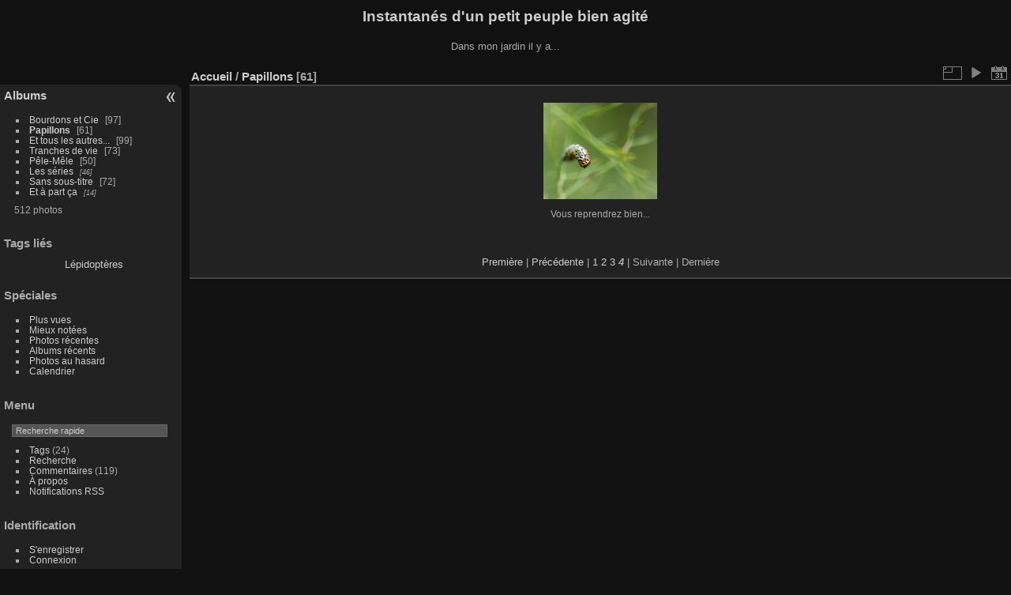

--- FILE ---
content_type: text/html; charset=utf-8
request_url: https://www.valerie.rieunier.name/photos/index.php?/category/2/start-60
body_size: 3221
content:
<!DOCTYPE html>
<html lang="fr" dir="ltr">
<head>
<meta charset="utf-8">
<meta name="generator" content="Piwigo (aka PWG), see piwigo.org">

 
<meta name="description" content="Papillons">

<title>Papillons | Instantanés d'un petit peuple bien agité</title>
<link rel="shortcut icon" type="image/x-icon" href="themes/default/icon/favicon.ico">

<link rel="start" title="Accueil" href="/photos/" >
<link rel="search" title="Recherche" href="search.php" >


<link rel="canonical" href="index.php?/category/2/start-60">

 
	<!--[if lt IE 7]>
		<link rel="stylesheet" type="text/css" href="themes/default/fix-ie5-ie6.css">
	<![endif]-->
	<!--[if IE 7]>
		<link rel="stylesheet" type="text/css" href="themes/default/fix-ie7.css">
	<![endif]-->
	

	<!--[if lt IE 8]>
		<link rel="stylesheet" type="text/css" href="themes/elegant/fix-ie7.css">
	<![endif]-->


<!-- BEGIN get_combined -->
<link rel="stylesheet" type="text/css" href="_data/combined/1c5ip4l.css">


<!-- END get_combined -->

<!--[if lt IE 7]>
<script type="text/javascript" src="themes/default/js/pngfix.js"></script>
<![endif]-->

<style type="text/css">
.thumbnails SPAN,.thumbnails .wrap2 A,.thumbnails LABEL{width: 146px;}.thumbnails .wrap2{height: 147px;}.thumbLegend {font-size: 90%}</style>
</head>

<body id="theCategoryPage" class="section-categories category-2 "  data-infos='{"section":"categories","category_id":"2"}'>

<div id="the_page">


<div id="theHeader"><h1>Instantanés d'un petit peuple bien agité</h1>

<p>Dans mon jardin il y a...</p></div>


<div id="menubar">
	<dl id="mbCategories">
<dt>
	<a href="index.php?/categories">Albums</a>
</dt>
<dd>
  <ul>
    <li >
      <a href="index.php?/category/4"  title="97 photos dans cet album">Bourdons et Cie</a>
      <span class="menuInfoCat badge" title="97 photos dans cet album">97</span>
      </li>
    
    <li class="selected">
      <a href="index.php?/category/2"  title="61 photos dans cet album">Papillons</a>
      <span class="menuInfoCat badge" title="61 photos dans cet album">61</span>
      </li>
    
    <li >
      <a href="index.php?/category/6"  title="99 photos dans cet album">Et tous les autres...</a>
      <span class="menuInfoCat badge" title="99 photos dans cet album">99</span>
      </li>
    
    <li >
      <a href="index.php?/category/5"  title="73 photos dans cet album">Tranches de vie</a>
      <span class="menuInfoCat badge" title="73 photos dans cet album">73</span>
      </li>
    
    <li >
      <a href="index.php?/category/1"  title="50 photos dans cet album">Pêle-Mêle</a>
      <span class="menuInfoCat badge" title="50 photos dans cet album">50</span>
      </li>
    
    <li >
      <a href="index.php?/category/7"  title="46 photos dans 5 sous-albums">Les séries</a>
      <span class="menuInfoCatByChild badge" title="46 photos dans 5 sous-albums">46</span>
      </li>
    
    <li >
      <a href="index.php?/category/10"  title="72 photos dans cet album">Sans sous-titre</a>
      <span class="menuInfoCat badge" title="72 photos dans cet album">72</span>
      </li>
    
    <li >
      <a href="index.php?/category/12"  title="14 photos dans 1 sous-album">Et à part ça</a>
      <span class="menuInfoCatByChild badge" title="14 photos dans 1 sous-album">14</span>
  </li></ul>

	<p class="totalImages">512 photos</p>
</dd>
	</dl>
	<dl id="mbTags">
<dt>Tags liés</dt>
<dd>
	<div id="menuTagCloud">
		<span><a class="tagLevel 3" href="index.php?/tags/11-lepidopteres" title="Voir les photos liées uniquement à ce tag">Lépidoptères</a></span>
	</div>
</dd>
	</dl>
	<dl id="mbSpecials">
<dt>Spéciales</dt>
<dd>
	<ul><li><a href="index.php?/most_visited" title="afficher les photos les plus vues">Plus vues</a></li><li><a href="index.php?/best_rated" title="afficher les photos les mieux notées">Mieux notées</a></li><li><a href="index.php?/recent_pics" title="afficher les photos les plus récentes">Photos récentes</a></li><li><a href="index.php?/recent_cats" title="afficher les albums récemment mis à jour ou créés">Albums récents</a></li><li><a href="random.php" title="afficher un ensemble de photos prises au hasard" rel="nofollow">Photos au hasard</a></li><li><a href="index.php?/created-monthly-calendar" title="affichage année par année, mois par mois, jour par jour" rel="nofollow">Calendrier</a></li></ul>
</dd>
	</dl>
	<dl id="mbMenu">
<dt>Menu</dt>
<dd>
	<form action="qsearch.php" method="get" id="quicksearch" onsubmit="return this.q.value!='' && this.q.value!=qsearch_prompt;">
		<p style="margin:0;padding:0">
			<input type="text" name="q" id="qsearchInput" onfocus="if (value==qsearch_prompt) value='';" onblur="if (value=='') value=qsearch_prompt;" style="width:90%">
		</p>
	</form>
	<script type="text/javascript">var qsearch_prompt="Recherche rapide";document.getElementById('qsearchInput').value=qsearch_prompt;</script>
	<ul><li><a href="tags.php" title="Voir les tags disponibles">Tags</a> (24)</li><li><a href="search.php" title="recherche" rel="search">Recherche</a></li><li><a href="comments.php" title="Voir les derniers commentaires utilisateurs">Commentaires</a> (119)</li><li><a href="about.php" title="À propos de Piwigo">À propos</a></li><li><a href="notification.php" title="flux RSS" rel="nofollow">Notifications RSS</a></li></ul>
</dd>
	</dl>
	<dl id="mbIdentification">
<dt>Identification</dt>
<dd>
<ul><li><a href="register.php" title="Créer un nouveau compte" rel="nofollow">S'enregistrer</a></li><li><a href="identification.php" rel="nofollow">Connexion</a></li></ul>
<form method="post" action="identification.php" id="quickconnect"><fieldset><legend>Connexion rapide</legend><div><label for="username">Nom d'utilisateur</label><br><input type="text" name="username" id="username" value="" style="width:99%"></div><div><label for="password">Mot de passe</label><br><input type="password" name="password" id="password" style="width:99%"></div><div><label for="remember_me"><input type="checkbox" name="remember_me" id="remember_me" value="1"> Connexion auto</label></div><div><input type="hidden" name="redirect" value="%2Fphotos%2Findex.php%3F%2Fcategory%2F2%2Fstart-60"><input type="submit" name="login" value="Valider"><span class="categoryActions"><a href="register.php" title="Créer un nouveau compte" class="pwg-state-default pwg-button" rel="nofollow"><span class="pwg-icon pwg-icon-register"> </span></a><a href="password.php" title="Mot de passe oublié ?" class="pwg-state-default pwg-button"><span class="pwg-icon pwg-icon-lost-password"> </span></a></span></div></fieldset></form>
</dd>
	</dl>
</div><div id="menuSwitcher"></div>




<div id="content" class="content contentWithMenu">
<div class="titrePage">
	<ul class="categoryActions">
		<li><a id="derivativeSwitchLink" title="Tailles de photo" class="pwg-state-default pwg-button" rel="nofollow"><span class="pwg-icon pwg-icon-sizes"></span><span class="pwg-button-text">Tailles de photo</span></a><div id="derivativeSwitchBox" class="switchBox"><div class="switchBoxTitle">Tailles de photo</div><span style="visibility:hidden">&#x2714; </span><a href="index.php?/category/2/start-60&amp;display=square" rel="nofollow">Carré</a><br><span>&#x2714; </span>Miniature<br><span style="visibility:hidden">&#x2714; </span><a href="index.php?/category/2/start-60&amp;display=2small" rel="nofollow">XXS - minuscule</a><br><span style="visibility:hidden">&#x2714; </span><a href="index.php?/category/2/start-60&amp;display=xsmall" rel="nofollow">XS - très petit</a><br><span style="visibility:hidden">&#x2714; </span><a href="index.php?/category/2/start-60&amp;display=small" rel="nofollow">S - petit</a><br><span style="visibility:hidden">&#x2714; </span><a href="index.php?/category/2/start-60&amp;display=medium" rel="nofollow">M - moyen</a><br><span style="visibility:hidden">&#x2714; </span><a href="index.php?/category/2/start-60&amp;display=large" rel="nofollow">L - grand</a></div></li>

		<li id="cmdSlideshow"><a href="picture.php?/345/category/2&amp;slideshow=" title="diaporama" class="pwg-state-default pwg-button" rel="nofollow"><span class="pwg-icon pwg-icon-slideshow"></span><span class="pwg-button-text">diaporama</span></a></li>
		<li><a href="index.php?/category/2/posted-monthly-list" title="afficher un calendrier par date d'ajout" class="pwg-state-default pwg-button" rel="nofollow"><span class="pwg-icon pwg-icon-calendar"></span><span class="pwg-button-text">Calendrier</span></a></li>
	</ul>

<h2><a href="/photos/">Accueil</a> / <a href="index.php?/category/2">Papillons</a> <span class="badge nb_items">61</span></h2>



</div>









<div class="loader"><img src="themes/default/images/ajax_loader.gif"></div>
<ul class="thumbnails" id="thumbnails">
  <li><span class="wrap1"><span class="wrap2"><a href="picture.php?/345/category/2"><img class="thumbnail" src="_data/i/upload/2013/07/10/20130710091718-0f1f2161-th.jpg" alt="Vous reprendrez bien..." title="Vous reprendrez bien... (27807 visites, score 4.46) … Un brin de fenouil ?
Dit la jardinière à la chenille
(Chenille de machaon)
"></a></span><span class="thumbLegend"><span class="thumbName">Vous reprendrez bien...</span></span></span></li>
</ul>
<div class="navigationBar">
  <span class="navFirstLast"><a href="index.php?/category/2" rel="first">Première</a> |</span>
  <span class="navPrevNext"><a href="index.php?/category/2/start-40" rel="prev">Précédente</a> |</span>
          <a href="index.php?/category/2">1</a>
            <a href="index.php?/category/2/start-20">2</a>
            <a href="index.php?/category/2/start-40">3</a>
            <span class="pageNumberSelected">4</span>
      <span class="navPrevNext">| Suivante</span>
  <span class="navFirstLast">| Dernière</span>
</div>

</div><div id="copyright">

  Propulsé par	<a href="https://fr.piwigo.org" class="Piwigo">Piwigo</a>
  
</div>
</div>
<!-- BEGIN get_combined -->
<script type="text/javascript" src="_data/combined/1j4q8go.js"></script>
<script type="text/javascript">//<![CDATA[

var error_icon = "themes/default/icon/errors_small.png", max_requests = 3;
var p_main_menu = "on", p_pict_descr = "on", p_pict_comment = "off";
(window.SwitchBox=window.SwitchBox||[]).push("#derivativeSwitchLink", "#derivativeSwitchBox");
//]]></script>
<script type="text/javascript">
(function() {
var s,after = document.getElementsByTagName('script')[document.getElementsByTagName('script').length-1];
s=document.createElement('script'); s.type='text/javascript'; s.async=true; s.src='themes/default/js/switchbox.js?v13.7.0';
after = after.parentNode.insertBefore(s, after);
})();
</script>
<!-- END get_combined -->

</body>
</html>